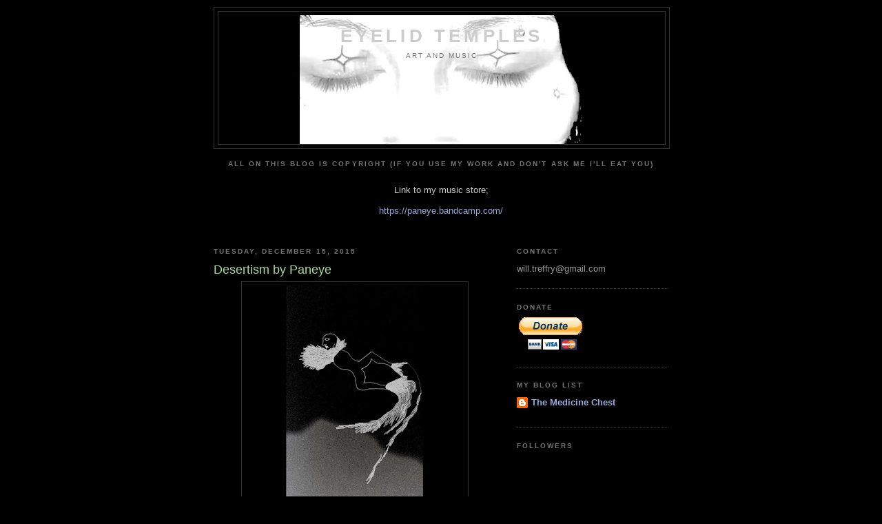

--- FILE ---
content_type: text/html; charset=utf-8
request_url: https://www.google.com/recaptcha/api2/aframe
body_size: 268
content:
<!DOCTYPE HTML><html><head><meta http-equiv="content-type" content="text/html; charset=UTF-8"></head><body><script nonce="WEa3FfMAhuGBtCIpPquDIQ">/** Anti-fraud and anti-abuse applications only. See google.com/recaptcha */ try{var clients={'sodar':'https://pagead2.googlesyndication.com/pagead/sodar?'};window.addEventListener("message",function(a){try{if(a.source===window.parent){var b=JSON.parse(a.data);var c=clients[b['id']];if(c){var d=document.createElement('img');d.src=c+b['params']+'&rc='+(localStorage.getItem("rc::a")?sessionStorage.getItem("rc::b"):"");window.document.body.appendChild(d);sessionStorage.setItem("rc::e",parseInt(sessionStorage.getItem("rc::e")||0)+1);localStorage.setItem("rc::h",'1768960274853');}}}catch(b){}});window.parent.postMessage("_grecaptcha_ready", "*");}catch(b){}</script></body></html>

--- FILE ---
content_type: text/plain
request_url: https://www.google-analytics.com/j/collect?v=1&_v=j102&a=577787314&t=pageview&_s=1&dl=https%3A%2F%2Fwww.eyelidtemples.com%2F2015%2F12%2Fdesertism-by-paneye.html&ul=en-us%40posix&dt=Eyelid%20Temples%3A%20Desertism%20by%20Paneye&sr=1280x720&vp=1280x720&_u=IEBAAEABAAAAACAAI~&jid=660329355&gjid=1691619267&cid=844322266.1768960271&tid=UA-39546948-1&_gid=1220916411.1768960271&_r=1&_slc=1&z=907001483
body_size: -452
content:
2,cG-J077JCZ9TZ